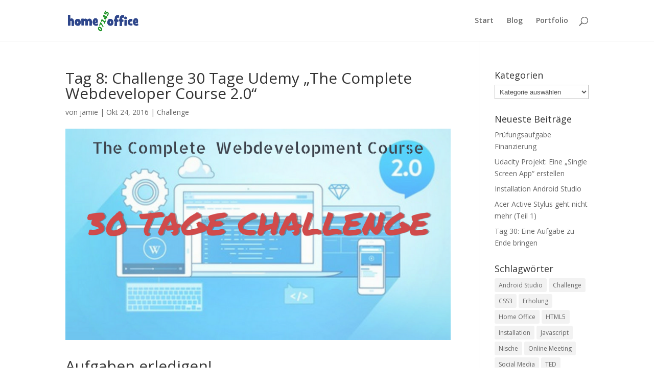

--- FILE ---
content_type: text/html; charset=UTF-8
request_url: https://www.office07.de/tag-8-challenge-30-tage-udemy-the-complete-webdeveloper-course-2-0/1336
body_size: 10420
content:
<!DOCTYPE html>
<html lang="de-DE">
<head>
	<meta charset="UTF-8" />
<meta http-equiv="X-UA-Compatible" content="IE=edge">
	<link rel="pingback" href="https://www.office07.de/xmlrpc.php" />

	<script type="text/javascript">
		document.documentElement.className = 'js';
	</script>

	<script>var et_site_url='https://www.office07.de';var et_post_id='1336';function et_core_page_resource_fallback(a,b){"undefined"===typeof b&&(b=a.sheet.cssRules&&0===a.sheet.cssRules.length);b&&(a.onerror=null,a.onload=null,a.href?a.href=et_site_url+"/?et_core_page_resource="+a.id+et_post_id:a.src&&(a.src=et_site_url+"/?et_core_page_resource="+a.id+et_post_id))}
</script><title>Tag 8: Challenge 30 Tage Udemy „The Complete Webdeveloper Course 2.0“ | homeoffice 07145</title>
<meta name='robots' content='max-image-preview:large' />
<link rel='dns-prefetch' href='//fonts.googleapis.com' />
<link rel="alternate" type="application/rss+xml" title="homeoffice 07145 &raquo; Feed" href="https://www.office07.de/feed" />
<link rel="alternate" type="application/rss+xml" title="homeoffice 07145 &raquo; Kommentar-Feed" href="https://www.office07.de/comments/feed" />
<link rel="alternate" type="application/rss+xml" title="homeoffice 07145 &raquo; Tag 8: Challenge 30 Tage Udemy „The Complete Webdeveloper Course 2.0“ Kommentar-Feed" href="https://www.office07.de/tag-8-challenge-30-tage-udemy-the-complete-webdeveloper-course-2-0/1336/feed" />
<script type="text/javascript">
window._wpemojiSettings = {"baseUrl":"https:\/\/s.w.org\/images\/core\/emoji\/14.0.0\/72x72\/","ext":".png","svgUrl":"https:\/\/s.w.org\/images\/core\/emoji\/14.0.0\/svg\/","svgExt":".svg","source":{"concatemoji":"https:\/\/www.office07.de\/wp-includes\/js\/wp-emoji-release.min.js?ver=6.1.6"}};
/*! This file is auto-generated */
!function(e,a,t){var n,r,o,i=a.createElement("canvas"),p=i.getContext&&i.getContext("2d");function s(e,t){var a=String.fromCharCode,e=(p.clearRect(0,0,i.width,i.height),p.fillText(a.apply(this,e),0,0),i.toDataURL());return p.clearRect(0,0,i.width,i.height),p.fillText(a.apply(this,t),0,0),e===i.toDataURL()}function c(e){var t=a.createElement("script");t.src=e,t.defer=t.type="text/javascript",a.getElementsByTagName("head")[0].appendChild(t)}for(o=Array("flag","emoji"),t.supports={everything:!0,everythingExceptFlag:!0},r=0;r<o.length;r++)t.supports[o[r]]=function(e){if(p&&p.fillText)switch(p.textBaseline="top",p.font="600 32px Arial",e){case"flag":return s([127987,65039,8205,9895,65039],[127987,65039,8203,9895,65039])?!1:!s([55356,56826,55356,56819],[55356,56826,8203,55356,56819])&&!s([55356,57332,56128,56423,56128,56418,56128,56421,56128,56430,56128,56423,56128,56447],[55356,57332,8203,56128,56423,8203,56128,56418,8203,56128,56421,8203,56128,56430,8203,56128,56423,8203,56128,56447]);case"emoji":return!s([129777,127995,8205,129778,127999],[129777,127995,8203,129778,127999])}return!1}(o[r]),t.supports.everything=t.supports.everything&&t.supports[o[r]],"flag"!==o[r]&&(t.supports.everythingExceptFlag=t.supports.everythingExceptFlag&&t.supports[o[r]]);t.supports.everythingExceptFlag=t.supports.everythingExceptFlag&&!t.supports.flag,t.DOMReady=!1,t.readyCallback=function(){t.DOMReady=!0},t.supports.everything||(n=function(){t.readyCallback()},a.addEventListener?(a.addEventListener("DOMContentLoaded",n,!1),e.addEventListener("load",n,!1)):(e.attachEvent("onload",n),a.attachEvent("onreadystatechange",function(){"complete"===a.readyState&&t.readyCallback()})),(e=t.source||{}).concatemoji?c(e.concatemoji):e.wpemoji&&e.twemoji&&(c(e.twemoji),c(e.wpemoji)))}(window,document,window._wpemojiSettings);
</script>
<meta content="DI Simple v.1.4" name="generator"/><style type="text/css">
img.wp-smiley,
img.emoji {
	display: inline !important;
	border: none !important;
	box-shadow: none !important;
	height: 1em !important;
	width: 1em !important;
	margin: 0 0.07em !important;
	vertical-align: -0.1em !important;
	background: none !important;
	padding: 0 !important;
}
</style>
	<link rel='stylesheet' id='wp-block-library-css' href='https://www.office07.de/wp-includes/css/dist/block-library/style.min.css?ver=6.1.6' type='text/css' media='all' />
<link rel='stylesheet' id='classic-theme-styles-css' href='https://www.office07.de/wp-includes/css/classic-themes.min.css?ver=1' type='text/css' media='all' />
<style id='global-styles-inline-css' type='text/css'>
body{--wp--preset--color--black: #000000;--wp--preset--color--cyan-bluish-gray: #abb8c3;--wp--preset--color--white: #ffffff;--wp--preset--color--pale-pink: #f78da7;--wp--preset--color--vivid-red: #cf2e2e;--wp--preset--color--luminous-vivid-orange: #ff6900;--wp--preset--color--luminous-vivid-amber: #fcb900;--wp--preset--color--light-green-cyan: #7bdcb5;--wp--preset--color--vivid-green-cyan: #00d084;--wp--preset--color--pale-cyan-blue: #8ed1fc;--wp--preset--color--vivid-cyan-blue: #0693e3;--wp--preset--color--vivid-purple: #9b51e0;--wp--preset--gradient--vivid-cyan-blue-to-vivid-purple: linear-gradient(135deg,rgba(6,147,227,1) 0%,rgb(155,81,224) 100%);--wp--preset--gradient--light-green-cyan-to-vivid-green-cyan: linear-gradient(135deg,rgb(122,220,180) 0%,rgb(0,208,130) 100%);--wp--preset--gradient--luminous-vivid-amber-to-luminous-vivid-orange: linear-gradient(135deg,rgba(252,185,0,1) 0%,rgba(255,105,0,1) 100%);--wp--preset--gradient--luminous-vivid-orange-to-vivid-red: linear-gradient(135deg,rgba(255,105,0,1) 0%,rgb(207,46,46) 100%);--wp--preset--gradient--very-light-gray-to-cyan-bluish-gray: linear-gradient(135deg,rgb(238,238,238) 0%,rgb(169,184,195) 100%);--wp--preset--gradient--cool-to-warm-spectrum: linear-gradient(135deg,rgb(74,234,220) 0%,rgb(151,120,209) 20%,rgb(207,42,186) 40%,rgb(238,44,130) 60%,rgb(251,105,98) 80%,rgb(254,248,76) 100%);--wp--preset--gradient--blush-light-purple: linear-gradient(135deg,rgb(255,206,236) 0%,rgb(152,150,240) 100%);--wp--preset--gradient--blush-bordeaux: linear-gradient(135deg,rgb(254,205,165) 0%,rgb(254,45,45) 50%,rgb(107,0,62) 100%);--wp--preset--gradient--luminous-dusk: linear-gradient(135deg,rgb(255,203,112) 0%,rgb(199,81,192) 50%,rgb(65,88,208) 100%);--wp--preset--gradient--pale-ocean: linear-gradient(135deg,rgb(255,245,203) 0%,rgb(182,227,212) 50%,rgb(51,167,181) 100%);--wp--preset--gradient--electric-grass: linear-gradient(135deg,rgb(202,248,128) 0%,rgb(113,206,126) 100%);--wp--preset--gradient--midnight: linear-gradient(135deg,rgb(2,3,129) 0%,rgb(40,116,252) 100%);--wp--preset--duotone--dark-grayscale: url('#wp-duotone-dark-grayscale');--wp--preset--duotone--grayscale: url('#wp-duotone-grayscale');--wp--preset--duotone--purple-yellow: url('#wp-duotone-purple-yellow');--wp--preset--duotone--blue-red: url('#wp-duotone-blue-red');--wp--preset--duotone--midnight: url('#wp-duotone-midnight');--wp--preset--duotone--magenta-yellow: url('#wp-duotone-magenta-yellow');--wp--preset--duotone--purple-green: url('#wp-duotone-purple-green');--wp--preset--duotone--blue-orange: url('#wp-duotone-blue-orange');--wp--preset--font-size--small: 13px;--wp--preset--font-size--medium: 20px;--wp--preset--font-size--large: 36px;--wp--preset--font-size--x-large: 42px;--wp--preset--spacing--20: 0.44rem;--wp--preset--spacing--30: 0.67rem;--wp--preset--spacing--40: 1rem;--wp--preset--spacing--50: 1.5rem;--wp--preset--spacing--60: 2.25rem;--wp--preset--spacing--70: 3.38rem;--wp--preset--spacing--80: 5.06rem;}:where(.is-layout-flex){gap: 0.5em;}body .is-layout-flow > .alignleft{float: left;margin-inline-start: 0;margin-inline-end: 2em;}body .is-layout-flow > .alignright{float: right;margin-inline-start: 2em;margin-inline-end: 0;}body .is-layout-flow > .aligncenter{margin-left: auto !important;margin-right: auto !important;}body .is-layout-constrained > .alignleft{float: left;margin-inline-start: 0;margin-inline-end: 2em;}body .is-layout-constrained > .alignright{float: right;margin-inline-start: 2em;margin-inline-end: 0;}body .is-layout-constrained > .aligncenter{margin-left: auto !important;margin-right: auto !important;}body .is-layout-constrained > :where(:not(.alignleft):not(.alignright):not(.alignfull)){max-width: var(--wp--style--global--content-size);margin-left: auto !important;margin-right: auto !important;}body .is-layout-constrained > .alignwide{max-width: var(--wp--style--global--wide-size);}body .is-layout-flex{display: flex;}body .is-layout-flex{flex-wrap: wrap;align-items: center;}body .is-layout-flex > *{margin: 0;}:where(.wp-block-columns.is-layout-flex){gap: 2em;}.has-black-color{color: var(--wp--preset--color--black) !important;}.has-cyan-bluish-gray-color{color: var(--wp--preset--color--cyan-bluish-gray) !important;}.has-white-color{color: var(--wp--preset--color--white) !important;}.has-pale-pink-color{color: var(--wp--preset--color--pale-pink) !important;}.has-vivid-red-color{color: var(--wp--preset--color--vivid-red) !important;}.has-luminous-vivid-orange-color{color: var(--wp--preset--color--luminous-vivid-orange) !important;}.has-luminous-vivid-amber-color{color: var(--wp--preset--color--luminous-vivid-amber) !important;}.has-light-green-cyan-color{color: var(--wp--preset--color--light-green-cyan) !important;}.has-vivid-green-cyan-color{color: var(--wp--preset--color--vivid-green-cyan) !important;}.has-pale-cyan-blue-color{color: var(--wp--preset--color--pale-cyan-blue) !important;}.has-vivid-cyan-blue-color{color: var(--wp--preset--color--vivid-cyan-blue) !important;}.has-vivid-purple-color{color: var(--wp--preset--color--vivid-purple) !important;}.has-black-background-color{background-color: var(--wp--preset--color--black) !important;}.has-cyan-bluish-gray-background-color{background-color: var(--wp--preset--color--cyan-bluish-gray) !important;}.has-white-background-color{background-color: var(--wp--preset--color--white) !important;}.has-pale-pink-background-color{background-color: var(--wp--preset--color--pale-pink) !important;}.has-vivid-red-background-color{background-color: var(--wp--preset--color--vivid-red) !important;}.has-luminous-vivid-orange-background-color{background-color: var(--wp--preset--color--luminous-vivid-orange) !important;}.has-luminous-vivid-amber-background-color{background-color: var(--wp--preset--color--luminous-vivid-amber) !important;}.has-light-green-cyan-background-color{background-color: var(--wp--preset--color--light-green-cyan) !important;}.has-vivid-green-cyan-background-color{background-color: var(--wp--preset--color--vivid-green-cyan) !important;}.has-pale-cyan-blue-background-color{background-color: var(--wp--preset--color--pale-cyan-blue) !important;}.has-vivid-cyan-blue-background-color{background-color: var(--wp--preset--color--vivid-cyan-blue) !important;}.has-vivid-purple-background-color{background-color: var(--wp--preset--color--vivid-purple) !important;}.has-black-border-color{border-color: var(--wp--preset--color--black) !important;}.has-cyan-bluish-gray-border-color{border-color: var(--wp--preset--color--cyan-bluish-gray) !important;}.has-white-border-color{border-color: var(--wp--preset--color--white) !important;}.has-pale-pink-border-color{border-color: var(--wp--preset--color--pale-pink) !important;}.has-vivid-red-border-color{border-color: var(--wp--preset--color--vivid-red) !important;}.has-luminous-vivid-orange-border-color{border-color: var(--wp--preset--color--luminous-vivid-orange) !important;}.has-luminous-vivid-amber-border-color{border-color: var(--wp--preset--color--luminous-vivid-amber) !important;}.has-light-green-cyan-border-color{border-color: var(--wp--preset--color--light-green-cyan) !important;}.has-vivid-green-cyan-border-color{border-color: var(--wp--preset--color--vivid-green-cyan) !important;}.has-pale-cyan-blue-border-color{border-color: var(--wp--preset--color--pale-cyan-blue) !important;}.has-vivid-cyan-blue-border-color{border-color: var(--wp--preset--color--vivid-cyan-blue) !important;}.has-vivid-purple-border-color{border-color: var(--wp--preset--color--vivid-purple) !important;}.has-vivid-cyan-blue-to-vivid-purple-gradient-background{background: var(--wp--preset--gradient--vivid-cyan-blue-to-vivid-purple) !important;}.has-light-green-cyan-to-vivid-green-cyan-gradient-background{background: var(--wp--preset--gradient--light-green-cyan-to-vivid-green-cyan) !important;}.has-luminous-vivid-amber-to-luminous-vivid-orange-gradient-background{background: var(--wp--preset--gradient--luminous-vivid-amber-to-luminous-vivid-orange) !important;}.has-luminous-vivid-orange-to-vivid-red-gradient-background{background: var(--wp--preset--gradient--luminous-vivid-orange-to-vivid-red) !important;}.has-very-light-gray-to-cyan-bluish-gray-gradient-background{background: var(--wp--preset--gradient--very-light-gray-to-cyan-bluish-gray) !important;}.has-cool-to-warm-spectrum-gradient-background{background: var(--wp--preset--gradient--cool-to-warm-spectrum) !important;}.has-blush-light-purple-gradient-background{background: var(--wp--preset--gradient--blush-light-purple) !important;}.has-blush-bordeaux-gradient-background{background: var(--wp--preset--gradient--blush-bordeaux) !important;}.has-luminous-dusk-gradient-background{background: var(--wp--preset--gradient--luminous-dusk) !important;}.has-pale-ocean-gradient-background{background: var(--wp--preset--gradient--pale-ocean) !important;}.has-electric-grass-gradient-background{background: var(--wp--preset--gradient--electric-grass) !important;}.has-midnight-gradient-background{background: var(--wp--preset--gradient--midnight) !important;}.has-small-font-size{font-size: var(--wp--preset--font-size--small) !important;}.has-medium-font-size{font-size: var(--wp--preset--font-size--medium) !important;}.has-large-font-size{font-size: var(--wp--preset--font-size--large) !important;}.has-x-large-font-size{font-size: var(--wp--preset--font-size--x-large) !important;}
.wp-block-navigation a:where(:not(.wp-element-button)){color: inherit;}
:where(.wp-block-columns.is-layout-flex){gap: 2em;}
.wp-block-pullquote{font-size: 1.5em;line-height: 1.6;}
</style>
<link rel='stylesheet' id='parent-style-css' href='https://www.office07.de/wp-content/themes/di-basis/style.css?ver=6.1.6' type='text/css' media='all' />
<link rel='stylesheet' id='divi-fonts-css' href='https://fonts.googleapis.com/css?family=Open+Sans:300italic,400italic,600italic,700italic,800italic,400,300,600,700,800&#038;subset=latin,latin-ext' type='text/css' media='all' />
<link rel='stylesheet' id='divi-style-css' href='https://www.office07.de/wp-content/themes/di-simple/style.css?ver=6.1.6' type='text/css' media='all' />
<link rel='stylesheet' id='dashicons-css' href='https://www.office07.de/wp-includes/css/dashicons.min.css?ver=6.1.6' type='text/css' media='all' />
<script type='text/javascript' src='https://www.office07.de/wp-includes/js/jquery/jquery.min.js?ver=3.6.1' id='jquery-core-js'></script>
<script type='text/javascript' src='https://www.office07.de/wp-includes/js/jquery/jquery-migrate.min.js?ver=3.3.2' id='jquery-migrate-js'></script>
<link rel="https://api.w.org/" href="https://www.office07.de/wp-json/" /><link rel="alternate" type="application/json" href="https://www.office07.de/wp-json/wp/v2/posts/1336" /><link rel="EditURI" type="application/rsd+xml" title="RSD" href="https://www.office07.de/xmlrpc.php?rsd" />
<link rel="wlwmanifest" type="application/wlwmanifest+xml" href="https://www.office07.de/wp-includes/wlwmanifest.xml" />
<meta name="generator" content="WordPress 6.1.6" />
<link rel="canonical" href="https://www.office07.de/tag-8-challenge-30-tage-udemy-the-complete-webdeveloper-course-2-0/1336" />
<link rel='shortlink' href='https://www.office07.de/?p=1336' />
<link rel="alternate" type="application/json+oembed" href="https://www.office07.de/wp-json/oembed/1.0/embed?url=https%3A%2F%2Fwww.office07.de%2Ftag-8-challenge-30-tage-udemy-the-complete-webdeveloper-course-2-0%2F1336" />
<link rel="alternate" type="text/xml+oembed" href="https://www.office07.de/wp-json/oembed/1.0/embed?url=https%3A%2F%2Fwww.office07.de%2Ftag-8-challenge-30-tage-udemy-the-complete-webdeveloper-course-2-0%2F1336&#038;format=xml" />
<meta name="viewport" content="width=device-width, initial-scale=1.0, maximum-scale=1.0, user-scalable=0" /><link rel="icon" href="https://www.office07.de/wp-content/uploads/2016/01/fav_office07-150x150.png" sizes="32x32" />
<link rel="icon" href="https://www.office07.de/wp-content/uploads/2016/01/fav_office07.png" sizes="192x192" />
<link rel="apple-touch-icon" href="https://www.office07.de/wp-content/uploads/2016/01/fav_office07.png" />
<meta name="msapplication-TileImage" content="https://www.office07.de/wp-content/uploads/2016/01/fav_office07.png" />
<link rel="stylesheet" id="et-divi-customizer-global-cached-inline-styles" href="https://www.office07.de/wp-content/cache/et/global/et-divi-customizer-global-17672570051159.min.css" onerror="et_core_page_resource_fallback(this, true)" onload="et_core_page_resource_fallback(this)" /></head>
<body class="post-template-default single single-post postid-1336 single-format-standard et_color_scheme_orange et_pb_button_helper_class et_fixed_nav et_show_nav et_cover_background et_pb_gutter osx et_pb_gutters3 et_primary_nav_dropdown_animation_fade et_secondary_nav_dropdown_animation_fade et_pb_footer_columns_1_4__1_2 et_header_style_left et_smooth_scroll et_right_sidebar et_divi_theme et-db et_minified_js et_minified_css">
	<div id="page-container">

	
	
			<header id="main-header" data-height-onload="66">
			<div class="container clearfix et_menu_container">
							<div class="logo_container">
					<span class="logo_helper"></span>
					<a href="https://www.office07.de/">
						<img src="http://www.office07.de/wp-content/uploads/2016/01/logo_office07-1.png" alt="homeoffice 07145" id="logo" data-height-percentage="54" />
					</a>
				</div>
							<div id="et-top-navigation" data-height="66" data-fixed-height="40">
											<nav id="top-menu-nav">
						<ul id="top-menu" class="nav"><li id="menu-item-1254" class="menu-item menu-item-type-post_type menu-item-object-page menu-item-home menu-item-1254"><a href="https://www.office07.de/">Start</a></li>
<li id="menu-item-1253" class="menu-item menu-item-type-post_type menu-item-object-page menu-item-1253"><a href="https://www.office07.de/news">Blog</a></li>
<li id="menu-item-2018" class="menu-item menu-item-type-post_type menu-item-object-page menu-item-2018"><a href="https://www.office07.de/portfolio">Portfolio</a></li>
</ul>						</nav>
					
					
					
										<div id="et_top_search">
						<span id="et_search_icon"></span>
					</div>
					
					<div id="et_mobile_nav_menu">
				<div class="mobile_nav closed">
					<span class="select_page">Seite auswählen</span>
					<span class="mobile_menu_bar mobile_menu_bar_toggle"></span>
				</div>
			</div>				</div> <!-- #et-top-navigation -->
			</div> <!-- .container -->
			<div class="et_search_outer">
				<div class="container et_search_form_container">
					<form role="search" method="get" class="et-search-form" action="https://www.office07.de/">
					<input type="search" class="et-search-field" placeholder="Suchen &hellip;" value="" name="s" title="Suchen nach:" />					</form>
					<span class="et_close_search_field"></span>
				</div>
			</div>
		</header> <!-- #main-header -->
			<div id="et-main-area">
	
<div id="main-content">
		<div class="container">
		<div id="content-area" class="clearfix">
			<div id="left-area">
											<article id="post-1336" class="et_pb_post post-1336 post type-post status-publish format-standard has-post-thumbnail hentry category-challenge tag-challenge tag-home-office tag-html5 tag-webentwickler tag-zeitmanagement">
											<div class="et_post_meta_wrapper">
							<h1 class="entry-title">Tag 8: Challenge 30 Tage Udemy „The Complete Webdeveloper Course 2.0“</h1>

						<p class="post-meta"> von <span class="author vcard"><a href="https://www.office07.de/author/admin" title="Beiträge von jamie" rel="author">jamie</a></span> | <span class="published">Okt 24, 2016</span> | <a href="https://www.office07.de/category/challenge" rel="category tag">Challenge</a></p><img src="https://www.office07.de/wp-content/uploads/2016/11/banner-challenge-cwc.png" alt='Tag 8: Challenge 30 Tage Udemy „The Complete Webdeveloper Course 2.0“' width='1080' height='675' />
												</div> <!-- .et_post_meta_wrapper -->
				
					<div class="entry-content">
					<h1>Aufgaben erledigen!</h1>
<p>Bisher habe ich erst einer Person, nämlich meiner Freundin Renate, erzählt, dass ich einen Online-Kurs zuhause mache. Webdevelopment, habe ich ihr gesagt und sie, WAS? Ich übersetzte Webentwicklung! Worauf sie mir gleich erzählt, dass ihre Homepage gehakt wurde und sie nicht ganz zufrieden mit ihrer jetzigen Webdesignerin ist. Ich muss mich zurück halten um ihr nicht gleich anzubieten mich darum zu kümmern. Das wäre typisch für mich, wäre aber die absolute Überforderung. Interssiert bin ich aber schon und Frage nach, mit welchem Programm die Seite erstellt wurde, wie aktuell die Seite ist und natürlich ob die Seite wieder läuft. Das ganze Gespräch dauerte nicht länger als 5 Minuten. Was kann ich daraus schließen? Für Renate war es überhaupt nicht außergewöhnlich, dass ich mich mit Webentwicklung beschäftige.</p>
<p>&nbsp;</p>
<p>&nbsp;</p>
<h3><strong>Die Aufgabe lautet aber jemand Fremden erzählen, dass ich Webentwicklerin bin! </strong></h3>
<p>das wird nicht ganz einfach. Zuhause arbeiten bedeutet eben auch nicht vielen Menschen zu begegnen. Ich treffe niemanden in der Bahn bei der Fahrt zur Arbeit. Beim einkaufen spreche ich selten Menschen an. Ich Frage die Verkäuferin auch nicht wo die Milch steht und danke für die Information, übrigens ich bin Webentwicklerin. Mir wird schon etwas einfallen.</p>
<p>&nbsp;</p>
<h2><strong>Pomodoro-Technik oder Tomato-Timer</strong></h2>
<p>&nbsp;</p>
<div id="attachment_1348" style="width: 491px" class="wp-caption alignnone"><img aria-describedby="caption-attachment-1348" decoding="async" class=" wp-image-1348" src="http://www.office07.de/wp-content/uploads/2016/10/tomato-timer-2-300x111.jpg" alt="Pomodoro Prinzip" width="481" height="178" srcset="https://www.office07.de/wp-content/uploads/2016/10/tomato-timer-2-300x111.jpg 300w, https://www.office07.de/wp-content/uploads/2016/10/tomato-timer-2-768x284.jpg 768w, https://www.office07.de/wp-content/uploads/2016/10/tomato-timer-2.jpg 851w" sizes="(max-width: 481px) 100vw, 481px" /><p id="caption-attachment-1348" class="wp-caption-text">Pomodoro -Timer</p></div>
<p>ich habe es  mir angewöhnt morgens meine Aufgabenliste zu schreiben. Den Tag über hake ich die erledigten Aufgaben ab. Manche Aufgaben tauchen immer wieder auf weil ich einfach nicht ran will. Wie kann da sein obwohl es doch so wichtig war genau diese Aufgabe zu erledigen. Es macht mir außerdem ein schlechtes Gefühl. Vor einem halben Jahr habe ich 2 Bücher aus der Bibliothek geholt. Gelesen habe ich keines der beiden obwohl mich die Titel nach wie vor interessieren. Genügt es als Anreiz es hier im Blog öffentlich zu machen?</p>
<p>Um Aufgaben zügig und gezielt zu erledigen hatte ich schon einmal einen Pomodoro Timer auf meinem Smartphone installiert. In 25 Minuten-Intervallen eine Aufgabe erledigen. Nach 25 Minten gibt es eine kurze 5-Minuten Pause. Nach 4 mal 25 Minuten gibt es eine große Pause von 10 bis 15 Minuten. Dieser Vorgang wird so lange wiederholt bis die Aufgabe erledigt ist. Es ist Wahnsinn wie schnell 25 Minuten am Rechner vorbei sind. Manchmal fühlte ich mich auch ein bisschen gehetzt, weil ich für eine Aufgabe nicht so viel Zeit aufwenden wollte.</p>
<p>Ich werde die Pomodoro-Methode noch einmal probieren</p>
<p>Um wieder ein besseres Zeitgefühl zu bekommen werde ich den <a href="https://tomato-timer.com/">Tomato-Timer.com</a> ausprobieren. Zum testen ausreichend! Wie lange arbeite ich an einem Blog-post?  Wie viele Stunden am Tag verbringe ich an der Challenge? Mal sehen wie gut mein Zeitmanagement ist oder sein kann.</p>
<p>Heute habe ich um ca. 6.00 Uhr angefangen zu arbeiten habe Pausen gemacht, gelesen, gefrühstückt, geschrieben, telefoniert. 6 Stunden sind vergangen und ich habe meine Mails noch nicht durchgesehen. Boah! Schlechtes Zeitmanagement.</p>
<p>&nbsp;</p>
<h2><strong>Zentrales/Internal CSS </strong></h2>
<p>oder <strong>zentrales CSS i</strong>st die zweite Möglichkeit das Dokument zu formatieren. Anstatt das Styling zu einem bestimmten &lt;tag&gt; zu schreiben,  schreibt man das gesamte CSS in einen Bereich und hat damit CSS und HTML übersichtlich voneinander getrennt.</p>
<p>Internal CSS bedeutet das Styelsheet zentral im Dokument anzulegen. Üblich ist es den CSS-Code in den &lt;head&gt;-Berich zu schreiben. Es würde aber auch an jeder anderen Stelle des Dokuments funktionieren.</p>
<p>&nbsp;</p>
<div id="attachment_1342" style="width: 310px" class="wp-caption alignnone"><img aria-describedby="caption-attachment-1342" decoding="async" loading="lazy" class="size-medium wp-image-1342" src="http://www.office07.de/wp-content/uploads/2016/10/internal_zentrales-css-300x238.png" alt="zentrales css" width="300" height="238" srcset="https://www.office07.de/wp-content/uploads/2016/10/internal_zentrales-css-300x238.png 300w, https://www.office07.de/wp-content/uploads/2016/10/internal_zentrales-css.png 312w" sizes="(max-width: 300px) 100vw, 300px" /><p id="caption-attachment-1342" class="wp-caption-text">zentrales css</p></div>
<p>&nbsp;</p>
<p>Probier es gleich <a href="http://www.coding-exercises.com/exercise.php?code=trsrq">hier</a> mit einer Übungsaufgabe aus!</p>
<p>&nbsp;</p>
<p>&nbsp;</p>
					</div> <!-- .entry-content -->
					<div class="et_post_meta_wrapper">
					<!-- You can start editing here. -->

<section id="comment-wrap">
		   <div id="comment-section" class="nocomments">
		  			 <!-- If comments are open, but there are no comments. -->

		  	   </div>
					<div id="respond" class="comment-respond">
		<h3 id="reply-title" class="comment-reply-title"><span>Kommentar absenden</span> <small><a rel="nofollow" id="cancel-comment-reply-link" href="/tag-8-challenge-30-tage-udemy-the-complete-webdeveloper-course-2-0/1336#respond" style="display:none;">Antworten abbrechen</a></small></h3><form action="https://www.office07.de/wp-comments-post.php" method="post" id="commentform" class="comment-form"><p class="comment-notes"><span id="email-notes">Deine E-Mail-Adresse wird nicht veröffentlicht.</span> <span class="required-field-message">Erforderliche Felder sind mit <span class="required">*</span> markiert</span></p><p class="comment-form-comment"><label for="comment">Kommentar <span class="required">*</span></label> <textarea id="comment" name="comment" cols="45" rows="8" maxlength="65525" required="required"></textarea></p><p class="comment-form-author"><label for="author">Name <span class="required">*</span></label> <input id="author" name="author" type="text" value="" size="30" maxlength="245" autocomplete="name" required="required" /></p>
<p class="comment-form-email"><label for="email">E-Mail <span class="required">*</span></label> <input id="email" name="email" type="text" value="" size="30" maxlength="100" aria-describedby="email-notes" autocomplete="email" required="required" /></p>
<p class="comment-form-url"><label for="url">Website</label> <input id="url" name="url" type="text" value="" size="30" maxlength="200" autocomplete="url" /></p>
<p class="form-submit"><input name="submit" type="submit" id="submit" class="submit et_pb_button" value="Kommentar absenden" /> <input type='hidden' name='comment_post_ID' value='1336' id='comment_post_ID' />
<input type='hidden' name='comment_parent' id='comment_parent' value='0' />
</p><p style="display: none;"><input type="hidden" id="akismet_comment_nonce" name="akismet_comment_nonce" value="24752d13e0" /></p><p style="display: none !important;"><label>&#916;<textarea name="ak_hp_textarea" cols="45" rows="8" maxlength="100"></textarea></label><input type="hidden" id="ak_js_1" name="ak_js" value="208"/><script>document.getElementById( "ak_js_1" ).setAttribute( "value", ( new Date() ).getTime() );</script></p></form>	</div><!-- #respond -->
	<p class="akismet_comment_form_privacy_notice">Diese Website verwendet Akismet, um Spam zu reduzieren. <a href="https://akismet.com/privacy/" target="_blank" rel="nofollow noopener">Erfahre mehr darüber, wie deine Kommentardaten verarbeitet werden</a>.</p>	</section>					</div> <!-- .et_post_meta_wrapper -->
				</article> <!-- .et_pb_post -->

						</div> <!-- #left-area -->

				<div id="sidebar">
		<div id="categories-2" class="et_pb_widget widget_categories"><h4 class="widgettitle">Kategorien</h4><form action="https://www.office07.de" method="get"><label class="screen-reader-text" for="cat">Kategorien</label><select  name='cat' id='cat' class='postform'>
	<option value='-1'>Kategorie auswählen</option>
	<option class="level-0" value="45">Android</option>
	<option class="level-0" value="48">Aufgaben</option>
	<option class="level-0" value="6">Challenge</option>
	<option class="level-0" value="47">Fachinformatiker</option>
	<option class="level-0" value="31">Hardware</option>
	<option class="level-0" value="20">Homeoffice</option>
	<option class="level-0" value="35">Lernplattform</option>
	<option class="level-0" value="33">Software</option>
</select>
</form>
<script type="text/javascript">
/* <![CDATA[ */
(function() {
	var dropdown = document.getElementById( "cat" );
	function onCatChange() {
		if ( dropdown.options[ dropdown.selectedIndex ].value > 0 ) {
			dropdown.parentNode.submit();
		}
	}
	dropdown.onchange = onCatChange;
})();
/* ]]> */
</script>

			</div> <!-- end .et_pb_widget -->
		<div id="recent-posts-2" class="et_pb_widget widget_recent_entries">
		<h4 class="widgettitle">Neueste Beiträge</h4>
		<ul>
											<li>
					<a href="https://www.office07.de/aufgabe-finanzierung/2263">Prüfungsaufgabe Finanzierung</a>
									</li>
											<li>
					<a href="https://www.office07.de/udacity-projekt-eine-single-screen-app-erstellen/1929">Udacity Projekt: Eine &#8222;Single Screen App&#8220; erstellen</a>
									</li>
											<li>
					<a href="https://www.office07.de/installation-android-studio/1924">Installation Android Studio</a>
									</li>
											<li>
					<a href="https://www.office07.de/acer-active-stylus-geht-nicht-mehr-teil-1/1804">Acer Active Stylus geht nicht mehr (Teil 1)</a>
									</li>
											<li>
					<a href="https://www.office07.de/tag-30-eine-aufgabe-zuende-bringen/1725">Tag 30: Eine Aufgabe zu Ende bringen</a>
									</li>
					</ul>

		</div> <!-- end .et_pb_widget --><div id="tag_cloud-2" class="et_pb_widget widget_tag_cloud"><h4 class="widgettitle">Schlagwörter</h4><div class="tagcloud"><a href="https://www.office07.de/tag/android-studio" class="tag-cloud-link tag-link-44 tag-link-position-1" style="font-size: 8pt;" aria-label="Android Studio (1 Eintrag)">Android Studio</a>
<a href="https://www.office07.de/tag/challenge" class="tag-cloud-link tag-link-11 tag-link-position-2" style="font-size: 22pt;" aria-label="Challenge (29 Einträge)">Challenge</a>
<a href="https://www.office07.de/tag/css3" class="tag-cloud-link tag-link-19 tag-link-position-3" style="font-size: 11.559322033898pt;" aria-label="CSS3 (3 Einträge)">CSS3</a>
<a href="https://www.office07.de/tag/erholung" class="tag-cloud-link tag-link-22 tag-link-position-4" style="font-size: 8pt;" aria-label="Erholung (1 Eintrag)">Erholung</a>
<a href="https://www.office07.de/tag/home-office" class="tag-cloud-link tag-link-15 tag-link-position-5" style="font-size: 13.694915254237pt;" aria-label="Home Office (5 Einträge)">Home Office</a>
<a href="https://www.office07.de/tag/html5" class="tag-cloud-link tag-link-10 tag-link-position-6" style="font-size: 12.745762711864pt;" aria-label="HTML5 (4 Einträge)">HTML5</a>
<a href="https://www.office07.de/tag/installation" class="tag-cloud-link tag-link-43 tag-link-position-7" style="font-size: 8pt;" aria-label="Installation (1 Eintrag)">Installation</a>
<a href="https://www.office07.de/tag/javascript" class="tag-cloud-link tag-link-26 tag-link-position-8" style="font-size: 16.779661016949pt;" aria-label="Javascript (10 Einträge)">Javascript</a>
<a href="https://www.office07.de/tag/nische" class="tag-cloud-link tag-link-21 tag-link-position-9" style="font-size: 8pt;" aria-label="Nische (1 Eintrag)">Nische</a>
<a href="https://www.office07.de/tag/online-meeting" class="tag-cloud-link tag-link-27 tag-link-position-10" style="font-size: 8pt;" aria-label="Online Meeting (1 Eintrag)">Online Meeting</a>
<a href="https://www.office07.de/tag/social-media" class="tag-cloud-link tag-link-28 tag-link-position-11" style="font-size: 8pt;" aria-label="Social Media (1 Eintrag)">Social Media</a>
<a href="https://www.office07.de/tag/ted" class="tag-cloud-link tag-link-13 tag-link-position-12" style="font-size: 8pt;" aria-label="TED (1 Eintrag)">TED</a>
<a href="https://www.office07.de/tag/webdeveloper" class="tag-cloud-link tag-link-8 tag-link-position-13" style="font-size: 8pt;" aria-label="Webdeveloper (1 Eintrag)">Webdeveloper</a>
<a href="https://www.office07.de/tag/webentwickler" class="tag-cloud-link tag-link-9 tag-link-position-14" style="font-size: 10.135593220339pt;" aria-label="Webentwickler (2 Einträge)">Webentwickler</a>
<a href="https://www.office07.de/tag/zeitmanagement" class="tag-cloud-link tag-link-17 tag-link-position-15" style="font-size: 10.135593220339pt;" aria-label="Zeitmanagement (2 Einträge)">Zeitmanagement</a>
<a href="https://www.office07.de/tag/uebungsaufgabe" class="tag-cloud-link tag-link-18 tag-link-position-16" style="font-size: 10.135593220339pt;" aria-label="Übungsaufgabe (2 Einträge)">Übungsaufgabe</a></div>
</div> <!-- end .et_pb_widget --><div id="archives-2" class="et_pb_widget widget_archive"><h4 class="widgettitle">Archive</h4>		<label class="screen-reader-text" for="archives-dropdown-2">Archive</label>
		<select id="archives-dropdown-2" name="archive-dropdown">
			
			<option value="">Monat auswählen</option>
				<option value='https://www.office07.de/date/2019/02'> Februar 2019 &nbsp;(1)</option>
	<option value='https://www.office07.de/date/2017/11'> November 2017 &nbsp;(2)</option>
	<option value='https://www.office07.de/date/2017/10'> Oktober 2017 &nbsp;(1)</option>
	<option value='https://www.office07.de/date/2016/11'> November 2016 &nbsp;(16)</option>
	<option value='https://www.office07.de/date/2016/10'> Oktober 2016 &nbsp;(15)</option>

		</select>

<script type="text/javascript">
/* <![CDATA[ */
(function() {
	var dropdown = document.getElementById( "archives-dropdown-2" );
	function onSelectChange() {
		if ( dropdown.options[ dropdown.selectedIndex ].value !== '' ) {
			document.location.href = this.options[ this.selectedIndex ].value;
		}
	}
	dropdown.onchange = onSelectChange;
})();
/* ]]> */
</script>
			</div> <!-- end .et_pb_widget -->	</div> <!-- end #sidebar -->
		</div> <!-- #content-area -->
	</div> <!-- .container -->
	</div> <!-- #main-content -->


	<span class="et_pb_scroll_top et-pb-icon"></span>


			<footer id="main-footer">
				

		
				<div id="et-footer-nav">
					<div class="container">
						<ul id="menu-fusszeilenmenue" class="bottom-nav"><li id="menu-item-1539" class="menu-item menu-item-type-post_type menu-item-object-page menu-item-1539"><a href="https://www.office07.de/impressum">Impressum</a></li>
</ul>					</div>
				</div> <!-- #et-footer-nav -->

			
				<div id="footer-bottom">
					<div class="container clearfix">
				<ul class="et-social-icons">

	<li class="et-social-icon et-social-twitter">
		<a href="https://twitter.com/jbeee07" class="icon">
			<span>Twitter</span>
		</a>
	</li>

</ul>
						<p id="footer-info"><a href="http://office07.de" title="homeoffice07145">office07 © COPYRIGHT 2018</a></p>
					</div>	<!-- .container -->
				</div>
			</footer> <!-- #main-footer -->
		</div> <!-- #et-main-area -->


	</div> <!-- #page-container -->

		<script type="text/javascript">
			</script>
	<script type='text/javascript' src='https://www.office07.de/wp-includes/js/comment-reply.min.js?ver=6.1.6' id='comment-reply-js'></script>
<script type='text/javascript' id='divi-custom-script-js-extra'>
/* <![CDATA[ */
var DIVI = {"item_count":"%d Item","items_count":"%d Items"};
var et_shortcodes_strings = {"previous":"Vorherige","next":"N\u00e4chste"};
var et_pb_custom = {"ajaxurl":"https:\/\/www.office07.de\/wp-admin\/admin-ajax.php","images_uri":"https:\/\/www.office07.de\/wp-content\/themes\/di-basis\/images","builder_images_uri":"https:\/\/www.office07.de\/wp-content\/themes\/di-basis\/includes\/builder\/images","et_frontend_nonce":"0b5cea3c5b","subscription_failed":"Bitte \u00fcberpr\u00fcfen Sie die Felder unten aus, um sicherzustellen, dass Sie die richtigen Informationen eingegeben.","et_ab_log_nonce":"770ce9b46e","fill_message":"Bitte f\u00fcllen Sie die folgenden Felder aus:","contact_error_message":"Bitte folgende Fehler beheben:","invalid":"Ung\u00fcltige E-Mail","captcha":"Captcha","prev":"Vorherige","previous":"Vorherige","next":"Weiter","wrong_captcha":"Sie haben die falsche Zahl im Captcha eingegeben.","ignore_waypoints":"no","is_divi_theme_used":"1","widget_search_selector":".widget_search","is_ab_testing_active":"","page_id":"1336","unique_test_id":"","ab_bounce_rate":"5","is_cache_plugin_active":"no","is_shortcode_tracking":"","tinymce_uri":""};
var et_pb_box_shadow_elements = [];
/* ]]> */
</script>
<script type='text/javascript' src='https://www.office07.de/wp-content/themes/di-basis/js/custom.min.js?ver=6.1.6' id='divi-custom-script-js'></script>
<script type='text/javascript' src='https://www.office07.de/wp-content/themes/di-basis/core/admin/js/common.js?ver=3.19.4' id='et-core-common-js'></script>
<script defer type='text/javascript' src='https://www.office07.de/wp-content/plugins/akismet/_inc/akismet-frontend.js?ver=1666634239' id='akismet-frontend-js'></script>
</body>
</html>